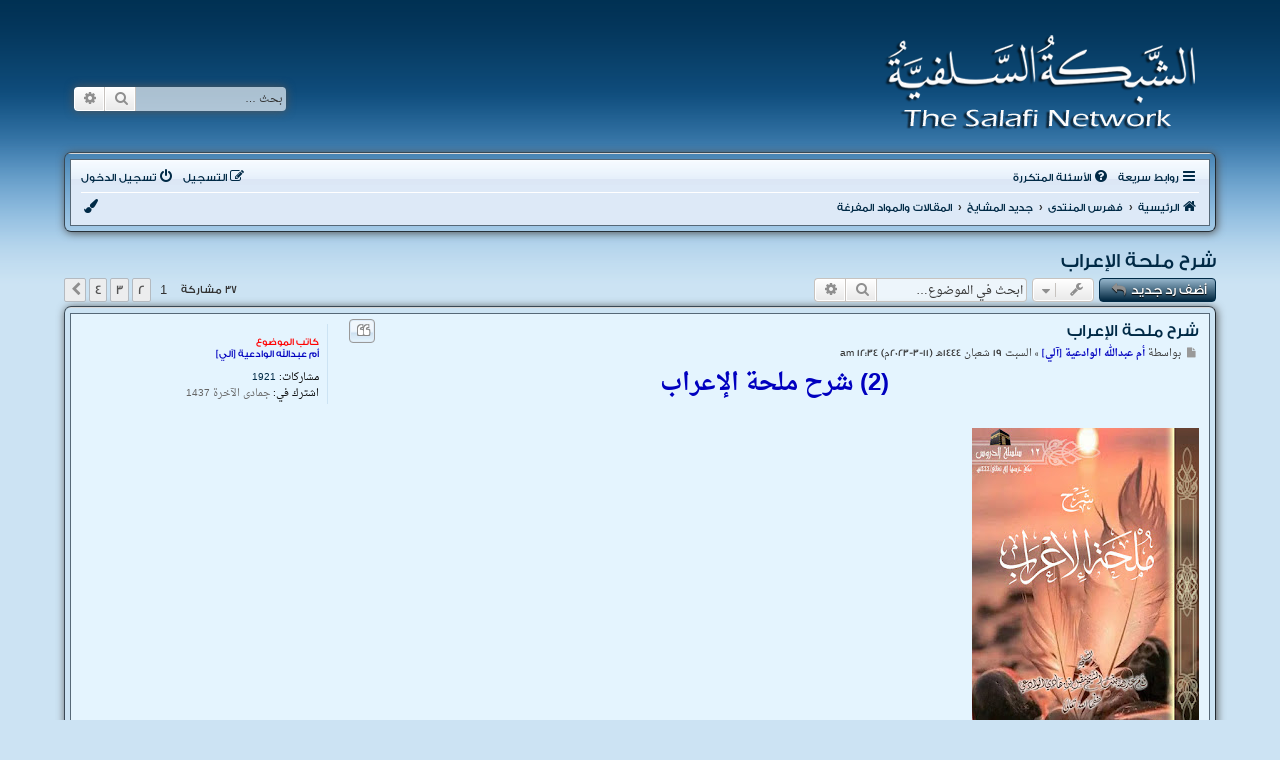

--- FILE ---
content_type: text/html; charset=UTF-8
request_url: https://salfi.net/bb/viewtopic.php?t=15572&sid=a9bf1fbdc692cc90bf5838896a7efbb3
body_size: 11986
content:
<!DOCTYPE html>
<html dir="rtl" lang="ar">
<head>




<meta charset="utf-8" />
<meta http-equiv="X-UA-Compatible" content="IE=edge">
<meta name="viewport" content="width=device-width, initial-scale=1" />
<meta name="keywords" content="الشبكة السلفية,السلفية,أهل السنة والجماعة,القرآن,السنة,العلم,الشريعة,الصحابة,السلف,الإسلام,الفرقة الناجية,ابن تيمية,ابن القيم,ابن باز,العثيمين,الألباني,الوادعي,الفوزان,المدخلي,الإمام" />

<title>شرح ملحة الإعراب - الشبكة السلفية</title>

	<link rel="alternate" type="application/atom+xml" title="التغذية - Feed - الشبكة السلفية" href="/bb/app.php/feed?sid=81243d695bbc249ecb6126489f7a8a93">			<link rel="alternate" type="application/atom+xml" title="التغذية - Feed - مواضيع جديدة" href="/bb/app.php/feed/topics?sid=81243d695bbc249ecb6126489f7a8a93">		<link rel="alternate" type="application/atom+xml" title="التغذية - Feed - منتدى - المقالات والمواد المفرغة" href="/bb/app.php/feed/forum/5?sid=81243d695bbc249ecb6126489f7a8a93">	<link rel="alternate" type="application/atom+xml" title="التغذية - Feed - موضوع - شرح ملحة الإعراب" href="/bb/app.php/feed/topic/15572?sid=81243d695bbc249ecb6126489f7a8a93">	
	<link rel="canonical" href="https://salfi.net/bb/viewtopic.php?t=15572">

<!--
	phpBB style name: aero
	Based on style:	prosilver (this is the default phpBB3 style)
	Original author: Tom Beddard ( http://www.subBlue.com/ )
	Modified by: John Olson ( https://www.phpbb.com/community/viewtopic.php?f=691&t=2535101 )
-->

<link href="./assets/css/font-awesome.min.css?assets_version=342" rel="stylesheet">
<link href="./styles/aero_salfi/theme/stylesheet.css?assets_version=342" rel="stylesheet">
<link href="./styles/aero_salfi/theme/ar/stylesheet.css?assets_version=342" rel="stylesheet">
<link href="./styles/aero_salfi/theme/blue.css" rel="stylesheet">
	<link href="./styles/aero_salfi/theme/bidi.css?assets_version=342" rel="stylesheet">



<!--[if lte IE 9]>
	<link href="./styles/aero_salfi/theme/tweaks.css?assets_version=342" rel="stylesheet">
<![endif]-->

    	
<link href="./ext/vinny/shareon/styles/prosilver/theme/shareon.css?assets_version=342" rel="stylesheet" media="screen">



</head>
<body id="phpbb" class="nojs notouch section-viewtopic rtl ">


<div id="wrap" class="wrap">
	<a id="top" class="top-anchor" accesskey="t"></a>
		<div class="headerbar" role="banner">
					<div class="inner">
			<div id="site-description" class="site-description">
								<a id="logo" class="logo" href="https://salfi.net" title="الرئيسية">
				<img src="./styles/aero_salfi/theme/images/site_logo3.png" alt="">								</a>
								<p class="skiplink"><a href="#start_here">تجاهل المحتويات</a></p>
			</div>

									<div id="search-box" class="search-box search-header" role="search">
				<form action="./search.php?sid=81243d695bbc249ecb6126489f7a8a93" method="get" id="search">
				<fieldset>
					<input name="keywords" id="keywords" type="search" maxlength="128" title="البحث عن الكلمات" class="inputbox search tiny" size="20" value="" placeholder="بحث …" />
					<button class="button button-search" type="submit" title="بحث">
						<i class="icon fa-search fa-fw" aria-hidden="true"></i><span class="sr-only">بحث</span>
					</button>
					<a href="./search.php?sid=81243d695bbc249ecb6126489f7a8a93" class="button button-search-end" title="بحث متقدم">
						<i class="icon fa-cog fa-fw" aria-hidden="true"></i><span class="sr-only">بحث متقدم</span>
					</a>
					<input type="hidden" name="sid" value="81243d695bbc249ecb6126489f7a8a93" />

				</fieldset>
				</form>
			</div>
						
			</div>
					</div>
		<div id="page-header">
				<div class="custombg"><div class="customborder">
<div class="navbar" role="navigation">
	<div class="inner">

	<ul id="nav-main" class="nav-main linklist" role="menubar">

		<li id="quick-links" class="quick-links dropdown-container responsive-menu" data-skip-responsive="true">
			<a href="#" class="dropdown-trigger">
				<i class="icon fa-bars fa-fw" aria-hidden="true"></i><span>روابط سريعة</span>
			</a>
			<div class="dropdown">
				<div class="pointer"><div class="pointer-inner"></div></div>
				<ul class="dropdown-contents" role="menu">
					
											<li class="separator"></li>
																									<li>
								<a href="./search.php?search_id=unanswered&amp;sid=81243d695bbc249ecb6126489f7a8a93" role="menuitem">
									<i class="icon fa-file-o fa-fw icon-gray" aria-hidden="true"></i><span>مواضيع لم يُرد عليها</span>
								</a>
							</li>
							<li>
								<a href="./search.php?search_id=active_topics&amp;sid=81243d695bbc249ecb6126489f7a8a93" role="menuitem">
									<i class="icon fa-file-o fa-fw icon-blue" aria-hidden="true"></i><span>المواضيع النشطة</span>
								</a>
							</li>
							<li class="separator"></li>
							<li>
								<a href="./search.php?sid=81243d695bbc249ecb6126489f7a8a93" role="menuitem">
									<i class="icon fa-search fa-fw" aria-hidden="true"></i><span>بحث</span>
								</a>
							</li>
					
										<li class="separator"></li>

									</ul>
			</div>
		</li>

				<li data-skip-responsive="true">
			<a href="/bb/app.php/help/faq?sid=81243d695bbc249ecb6126489f7a8a93" rel="help" title="الأسئلة المتكررة" role="menuitem">
				<i class="icon fa-question-circle fa-fw" aria-hidden="true"></i><span>الأسئلة المتكررة</span>
			</a>
		</li>
						
			<li class="rightside"  data-skip-responsive="true">
			<a href="./ucp.php?mode=login&amp;redirect=viewtopic.php%3Ft%3D15572&amp;sid=81243d695bbc249ecb6126489f7a8a93" title="تسجيل الدخول" accesskey="x" role="menuitem">
				<i class="icon fa-power-off fa-fw" aria-hidden="true"></i><span>تسجيل الدخول</span>
			</a>
		</li>
					<li class="rightside" data-skip-responsive="true">
				<a href="./ucp.php?mode=register&amp;sid=81243d695bbc249ecb6126489f7a8a93" role="menuitem">
					<i class="icon fa-pencil-square-o  fa-fw" aria-hidden="true"></i><span>التسجيل</span>
				</a>
			</li>
						</ul>

	<ul id="nav-breadcrumbs" class="nav-breadcrumbs linklist navlinks" role="menubar">
				
				
				<li class="breadcrumbs" itemscope itemtype="http://schema.org/BreadcrumbList">
							<span class="crumb"  itemtype="http://schema.org/ListItem" itemprop="itemListElement" itemscope><a href="https://salfi.net" itemtype="https://schema.org/Thing" itemscope itemprop="item" data-navbar-reference="home"><i class="icon fa-home fa-fw" aria-hidden="true"></i><span itemprop="name">الرئيسية</span></a><meta itemprop="position" content="1" /></span>
										<span class="crumb"  itemtype="http://schema.org/ListItem" itemprop="itemListElement" itemscope><a href="./index.php?sid=81243d695bbc249ecb6126489f7a8a93" itemtype="https://schema.org/Thing" itemscope itemprop="item" accesskey="h" data-navbar-reference="index"><span itemprop="name">فهرس المنتدى</span></a><meta itemprop="position" content="2" /></span>

																			<span class="crumb"  itemtype="http://schema.org/ListItem" itemprop="itemListElement" itemscope data-forum-id="4"><a href="./viewforum.php?f=4&amp;sid=81243d695bbc249ecb6126489f7a8a93" itemtype="https://schema.org/Thing" itemscope itemprop="item"><span itemprop="name">جديد المشايخ</span></a><meta itemprop="position" content="3" /></span>
																							<span class="crumb"  itemtype="http://schema.org/ListItem" itemprop="itemListElement" itemscope data-forum-id="5"><a href="./viewforum.php?f=5&amp;sid=81243d695bbc249ecb6126489f7a8a93" itemtype="https://schema.org/Thing" itemscope itemprop="item"><span itemprop="name">المقالات والمواد المفرغة</span></a><meta itemprop="position" content="4" /></span>
												</li>
		
					<li class="rightside responsive-search">
				<a href="./search.php?sid=81243d695bbc249ecb6126489f7a8a93" title="عرض خيارات البحث المتقدم" role="menuitem">
					<i class="icon fa-search fa-fw" aria-hidden="true"></i><span class="sr-only">بحث</span>
				</a>
			</li>
				
				<li class="rightside" data-skip-responsive="true">
			<div class="dropdown-container">
			<a href="#" class="dropdown-trigger" role="menuitem" title="قائمة الألوان">
				<i class="icon fa-paint-brush fa-fw" aria-hidden="true"></i>
			</a>
				<div class="dropdown">
					<div class="pointer"><div class="pointer-inner"></div></div>
					<ul class="dropdown-contents" role="menu">
						<li>
							<a class="colorbutton colorblue" href="#"></a><a class="colorbutton colorblack" href="#"></a><a class="colorbutton colorgreen" href="#"></a><a class="colorbutton colorpink" href="#"></a><a class="colorbutton colorpurple" href="#"></a><a class="colorbutton colorred" href="#"></a>
						</li>
					</ul>
				</div>
			</div>
		</li>
		
	</ul>

	</div>
</div>
</div></div>
	</div>

	
	<a id="start_here" class="anchor"></a>
	<div id="page-body" class="page-body" role="main">
		
		
<h2 class="topic-title"><a href="./viewtopic.php?t=15572&amp;sid=81243d695bbc249ecb6126489f7a8a93">شرح ملحة الإعراب</a></h2>
<!-- NOTE: remove the style="display: none" when you want to have the forum description on the topic body -->



<div class="action-bar bar-top">
	
			<a href="./posting.php?mode=reply&amp;t=15572&amp;sid=81243d695bbc249ecb6126489f7a8a93" class="button coloredbutton" title="إضافة رد">
							<span>أضف رد جديد</span> <i class="icon fa-reply fa-fw" aria-hidden="true"></i>
					</a>
	
			<div class="dropdown-container dropdown-button-control topic-tools">
		<span title="أدوات الموضوع" class="button button-secondary dropdown-trigger dropdown-select">
			<i class="icon fa-wrench fa-fw" aria-hidden="true"></i>
			<span class="caret"><i class="icon fa-sort-down fa-fw" aria-hidden="true"></i></span>
		</span>
		<div class="dropdown">
			<div class="pointer"><div class="pointer-inner"></div></div>
			<ul class="dropdown-contents">
																												<li>
					<a href="./viewtopic.php?t=15572&amp;sid=81243d695bbc249ecb6126489f7a8a93&amp;view=print" title="نسخة للطباعة" accesskey="p">
						<i class="icon fa-print fa-fw" aria-hidden="true"></i><span>نسخة للطباعة</span>
					</a>
				</li>
											</ul>
		</div>
	</div>
	
			<div class="search-box" role="search">
			<form method="get" id="topic-search" action="./search.php?sid=81243d695bbc249ecb6126489f7a8a93">
			<fieldset>
				<input class="inputbox search tiny"  type="search" name="keywords" id="search_keywords" size="20" placeholder="ابحث في الموضوع…" />
				<button class="button button-search" type="submit" title="بحث">
					<i class="icon fa-search fa-fw" aria-hidden="true"></i><span class="sr-only">بحث</span>
				</button>
				<a href="./search.php?sid=81243d695bbc249ecb6126489f7a8a93" class="button button-search-end" title="بحث متقدم">
					<i class="icon fa-cog fa-fw" aria-hidden="true"></i><span class="sr-only">بحث متقدم</span>
				</a>
				<input type="hidden" name="t" value="15572" />
<input type="hidden" name="sf" value="msgonly" />
<input type="hidden" name="sid" value="81243d695bbc249ecb6126489f7a8a93" />

			</fieldset>
			</form>
		</div>
	
			<div class="pagination">
			37 مشاركةً
							<ul>
		<li class="active"><span>1</span></li>
				<li><a class="button" href="./viewtopic.php?t=15572&amp;sid=81243d695bbc249ecb6126489f7a8a93&amp;start=10" role="button">2</a></li>
				<li><a class="button" href="./viewtopic.php?t=15572&amp;sid=81243d695bbc249ecb6126489f7a8a93&amp;start=20" role="button">3</a></li>
				<li><a class="button" href="./viewtopic.php?t=15572&amp;sid=81243d695bbc249ecb6126489f7a8a93&amp;start=30" role="button">4</a></li>
				<li class="arrow next"><a class="button button-icon-only" href="./viewtopic.php?t=15572&amp;sid=81243d695bbc249ecb6126489f7a8a93&amp;start=10" rel="next" role="button"><i class="icon fa-chevron-left fa-fw" aria-hidden="true"></i><span class="sr-only">التالي</span></a></li>
	</ul>
					</div>
		</div>




<div class="custombg"><div class="customborder">
			<div id="p25982" class="post has-profile bg2">
		<div class="inner">

		<dl class="postprofile" id="profile25982">
			<dt class="no-profile-rank no-avatar">
				<div class="avatar-container">
															<!--
*
* @package Topic Author
* @author dmzx (www.dmzx-web.net)
* @copyright (c) 2014 by dmzx (www.dmzx-web.net)
* @license http://opensource.org/licenses/gpl-license.php GNU Public License
* 
-->

</div>
<div>
<br /><strong style="color: #FF0000;">كاتب الموضوع</strong>				</div>
								<a href="./memberlist.php?mode=viewprofile&amp;u=141&amp;sid=81243d695bbc249ecb6126489f7a8a93" style="color: #0000BF;" class="username-coloured">أم عبدالله الوادعية [آلي]</a>							</dt>

									
		<dd class="profile-posts"><strong>مشاركات:</strong> <a href="./search.php?author_id=141&amp;sr=posts&amp;sid=81243d695bbc249ecb6126489f7a8a93">1921</a></dd>		<dd class="profile-joined"><strong>اشترك في:</strong> جمادى الآخرة 1437</dd>		
		
						
						
		</dl>

		<div class="postbody">
						<div id="post_content25982">

						<h3 class="first"><a href="./viewtopic.php?p=25982&amp;sid=81243d695bbc249ecb6126489f7a8a93#p25982">شرح ملحة الإعراب</a></h3>

													<ul class="post-buttons">
																																									<li>
							<a href="./posting.php?mode=quote&amp;p=25982&amp;sid=81243d695bbc249ecb6126489f7a8a93" title="رد مع اقتباس" class="button button-icon-only">
								<i class="icon fa-quote-left fa-fw" aria-hidden="true"></i><span class="sr-only">اقتابس</span>
							</a>
						</li>
														</ul>
							
						<p class="author">
									<a class="unread" href="./viewtopic.php?p=25982&amp;sid=81243d695bbc249ecb6126489f7a8a93#p25982" title="مشاركة">
						<i class="icon fa-file fa-fw icon-lightgray icon-md" aria-hidden="true"></i><span class="sr-only">مشاركة</span>
					</a>
								<span class="responsive-hide">بواسطة <strong><a href="./memberlist.php?mode=viewprofile&amp;u=141&amp;sid=81243d695bbc249ecb6126489f7a8a93" style="color: #0000BF;" class="username-coloured">أم عبدالله الوادعية [آلي]</a></strong> &raquo; </span><time datetime="2023-03-10T21:34:00+00:00">السبت  19 شعبان 1444هـ (11-3-2023م) 12:34 am</time>
			</p>
			
			
			
			<div class="content"><div align="center"><strong class="text-strong"><span style="color:#0000BF"><span style="font-size:150%;line-height:116%">(2) شرح ملحة الإعراب</span></span></strong></div>
<br>
<a href="https://blogger.googleusercontent.com/img/b/R29vZ2xl/AVvXsEiZ-u8NTwN4RrjeDNXlnjCfb7R-ZKdEHkaXH-lTjd0bt8TkvNc1rKh7lU5_fHoOagSQ_aS7Iy9l1Q28wj0Kwfr6NmeRGcwGod_2HCLW56hBLFjEzb7WUdi0c6qjvtCBG91lIWG4BMe4q6TLw6vNVhpt9UeVLRuygT_UBRjrcj2bdAQpvgU-JOz2i4iO/s1125/13%D8%A7%D9%84%D9%85%D9%84%D8%AD%D8%A9.jpg" class="postlink"><img src="https://blogger.googleusercontent.com/img/b/R29vZ2xl/AVvXsEiZ-u8NTwN4RrjeDNXlnjCfb7R-ZKdEHkaXH-lTjd0bt8TkvNc1rKh7lU5_fHoOagSQ_aS7Iy9l1Q28wj0Kwfr6NmeRGcwGod_2HCLW56hBLFjEzb7WUdi0c6qjvtCBG91lIWG4BMe4q6TLw6vNVhpt9UeVLRuygT_UBRjrcj2bdAQpvgU-JOz2i4iO/s320/13%D8%A7%D9%84%D9%85%D9%84%D8%AD%D8%A9.jpg" class="postimage" alt="صورة"></a> <br>
<a href="https://drive.google.com/file/d/1d77KK6LRnod5zAqr128f9m4N170QJUey/view?usp=sharing" class="postlink"><img src="https://blogger.googleusercontent.com/img/b/R29vZ2xl/AVvXsEgYdmbclFpfJPEF3OSmF9LdlAotYeCiFTmQWj8HvAUqf9uDIR2p0LVgpRIXum3fZ7uRCwbjVN54HoZVCq9BWKgclhgkafFfk9wdfzR7p9veDh-v0zX7eXfwlgn2-Jzt7IFgB8XgeBeW2DJ0aUhj15I0RIdRQtAHKI7gJ8-nHBsKLBqlNiOgLAYpDviR/s1600/%D8%AA%D8%AD%D9%85%D9%8A%D9%84%20%D8%A7%D9%84%D8%AF%D8%B1%D8%B3.jpg" class="postimage" alt="صورة"></a><br>
<br>
المصدر<br>
<a href="https://alwadei967.blogspot.com/2023/03/2.html" class="postlink">https://alwadei967.blogspot.com/2023/03/2.html</a></div>
			
			
									
							
		<div id="social">
							<a class="facebook-button global-button js-newWindow" data-popup="width=580,height=325" href="https://www.facebook.com/sharer/sharer.php?u=%D8%B4%D8%B1%D8%AD+%D9%85%D9%84%D8%AD%D8%A9+%D8%A7%D9%84%D8%A5%D8%B9%D8%B1%D8%A7%D8%A8&amp;u=https%3A%2F%2Fsalfi.net%2Fbb%2Fviewtopic.php%3Ff%3D5%26t%3D15572" title="Share on Facebook"></a>
			
							<a class="twitter-button global-button js-newWindow" data-popup="width=550,height=300" href="https://twitter.com/share?text=%D8%B4%D8%B1%D8%AD+%D9%85%D9%84%D8%AD%D8%A9+%D8%A7%D9%84%D8%A5%D8%B9%D8%B1%D8%A7%D8%A8&amp;url=https%3A%2F%2Fsalfi.net%2Fbb%2Fviewtopic.php%3Ff%3D5%26t%3D15572" title="Share on Twitter"></a>
			
			
			
			
							<a class="whatsapp-button global-button" href="https://wa.me/?text=%D8%B4%D8%B1%D8%AD+%D9%85%D9%84%D8%AD%D8%A9+%D8%A7%D9%84%D8%A5%D8%B9%D8%B1%D8%A7%D8%A8&nbsp;https%3A%2F%2Fsalfi.net%2Fbb%2Fviewtopic.php%3Ff%3D5%26t%3D15572" title="Share on Whatsapp" onclick="target='_blank';"></a>
			
		</div>

				
						</div>

		</div>

				<div class="back2top">
						<a href="#top" class="top" title="أعلى">
				<i class="icon fa-chevron-circle-up fa-fw icon-gray" aria-hidden="true"></i>
				<span class="sr-only">أعلى</span>
			</a>
					</div>
		
		</div>
	</div>

	<hr class="divider" />
				<div id="p25986" class="post has-profile bg1">
		<div class="inner">

		<dl class="postprofile" id="profile25986">
			<dt class="no-profile-rank no-avatar">
				<div class="avatar-container">
															<!--
*
* @package Topic Author
* @author dmzx (www.dmzx-web.net)
* @copyright (c) 2014 by dmzx (www.dmzx-web.net)
* @license http://opensource.org/licenses/gpl-license.php GNU Public License
* 
-->

</div>
<div>
<br /><strong style="color: #FF0000;">كاتب الموضوع</strong>				</div>
								<a href="./memberlist.php?mode=viewprofile&amp;u=141&amp;sid=81243d695bbc249ecb6126489f7a8a93" style="color: #0000BF;" class="username-coloured">أم عبدالله الوادعية [آلي]</a>							</dt>

									
		<dd class="profile-posts"><strong>مشاركات:</strong> <a href="./search.php?author_id=141&amp;sr=posts&amp;sid=81243d695bbc249ecb6126489f7a8a93">1921</a></dd>		<dd class="profile-joined"><strong>اشترك في:</strong> جمادى الآخرة 1437</dd>		
		
						
						
		</dl>

		<div class="postbody">
						<div id="post_content25986">

						<h3 ><a href="./viewtopic.php?p=25986&amp;sid=81243d695bbc249ecb6126489f7a8a93#p25986">(3) شرح ملحة الإعراب</a></h3>

													<ul class="post-buttons">
																																									<li>
							<a href="./posting.php?mode=quote&amp;p=25986&amp;sid=81243d695bbc249ecb6126489f7a8a93" title="رد مع اقتباس" class="button button-icon-only">
								<i class="icon fa-quote-left fa-fw" aria-hidden="true"></i><span class="sr-only">اقتابس</span>
							</a>
						</li>
														</ul>
							
						<p class="author">
									<a class="unread" href="./viewtopic.php?p=25986&amp;sid=81243d695bbc249ecb6126489f7a8a93#p25986" title="مشاركة">
						<i class="icon fa-file fa-fw icon-lightgray icon-md" aria-hidden="true"></i><span class="sr-only">مشاركة</span>
					</a>
								<span class="responsive-hide">بواسطة <strong><a href="./memberlist.php?mode=viewprofile&amp;u=141&amp;sid=81243d695bbc249ecb6126489f7a8a93" style="color: #0000BF;" class="username-coloured">أم عبدالله الوادعية [آلي]</a></strong> &raquo; </span><time datetime="2023-03-11T17:53:00+00:00">السبت  19 شعبان 1444هـ (11-3-2023م) 8:53 pm</time>
			</p>
			
			
			
			<div class="content"><div align="center"><strong class="text-strong"><span style="color:#0000BF"><span style="font-size:150%;line-height:116%">(3) شرح ملحة الإعراب</span></span></strong></div>
<br>
<a href="https://blogger.googleusercontent.com/img/b/R29vZ2xl/AVvXsEhmLM1Tr3N5e4T4V3hZT8BzAVkZogNZFl9nd_abKoCxKCEhV7YrnadamZZVCtg-j6FI-SZzx5a81WqkUvz-Mh8VhPPUA7psJ8A1sYINf77eqctXVTKHUyUgvfrSXbqcKDyALB8yWukr-pYSo7Q9bsEk0jhMiNKVImNCMBWIqvmDbILb8QGa1HwfDRio/s1125/13%D8%A7%D9%84%D9%85%D9%84%D8%AD%D8%A9.jpg" class="postlink"><img src="https://blogger.googleusercontent.com/img/b/R29vZ2xl/AVvXsEhmLM1Tr3N5e4T4V3hZT8BzAVkZogNZFl9nd_abKoCxKCEhV7YrnadamZZVCtg-j6FI-SZzx5a81WqkUvz-Mh8VhPPUA7psJ8A1sYINf77eqctXVTKHUyUgvfrSXbqcKDyALB8yWukr-pYSo7Q9bsEk0jhMiNKVImNCMBWIqvmDbILb8QGa1HwfDRio/s320/13%D8%A7%D9%84%D9%85%D9%84%D8%AD%D8%A9.jpg" class="postimage" alt="صورة"></a> <br>
<a href="https://drive.google.com/file/d/12KcNCczD1jMkvGF5Qeo6wSLpFV4ThNte/view?usp=sharing" class="postlink"><img src="https://blogger.googleusercontent.com/img/b/R29vZ2xl/AVvXsEjwLVC5O02Kz69fOshde1Pen6ETgurxjF00qD90v9FroaZPRjdp_7ZqHgUPaOajc_bAcIWRqZ1w1XMaU_POA0W3uTUrV0YpjaILF8UlpQVZADE9B6yAMVlF6qqIrn92ZoHFoA2n04pCZT5p8IXNusziKipf6HyKFT4JLkzIpbsy9OeHMOQSdBe195yY/s1600/%D8%AA%D8%AD%D9%85%D9%8A%D9%84%20%D8%A7%D9%84%D8%AF%D8%B1%D8%B3.jpg" class="postimage" alt="صورة"></a><br>
<br>
المصدر<br>
<a href="https://alwadei967.blogspot.com/2023/03/3.html" class="postlink">https://alwadei967.blogspot.com/2023/03/3.html</a></div>
			
			
									
										
						</div>

		</div>

				<div class="back2top">
						<a href="#top" class="top" title="أعلى">
				<i class="icon fa-chevron-circle-up fa-fw icon-gray" aria-hidden="true"></i>
				<span class="sr-only">أعلى</span>
			</a>
					</div>
		
		</div>
	</div>

	<hr class="divider" />
				<div id="p25994" class="post has-profile bg2">
		<div class="inner">

		<dl class="postprofile" id="profile25994">
			<dt class="no-profile-rank no-avatar">
				<div class="avatar-container">
															<!--
*
* @package Topic Author
* @author dmzx (www.dmzx-web.net)
* @copyright (c) 2014 by dmzx (www.dmzx-web.net)
* @license http://opensource.org/licenses/gpl-license.php GNU Public License
* 
-->

</div>
<div>
<br /><strong style="color: #FF0000;">كاتب الموضوع</strong>				</div>
								<a href="./memberlist.php?mode=viewprofile&amp;u=141&amp;sid=81243d695bbc249ecb6126489f7a8a93" style="color: #0000BF;" class="username-coloured">أم عبدالله الوادعية [آلي]</a>							</dt>

									
		<dd class="profile-posts"><strong>مشاركات:</strong> <a href="./search.php?author_id=141&amp;sr=posts&amp;sid=81243d695bbc249ecb6126489f7a8a93">1921</a></dd>		<dd class="profile-joined"><strong>اشترك في:</strong> جمادى الآخرة 1437</dd>		
		
						
						
		</dl>

		<div class="postbody">
						<div id="post_content25994">

						<h3 ><a href="./viewtopic.php?p=25994&amp;sid=81243d695bbc249ecb6126489f7a8a93#p25994">(4) شرح ملحة الإعراب</a></h3>

													<ul class="post-buttons">
																																									<li>
							<a href="./posting.php?mode=quote&amp;p=25994&amp;sid=81243d695bbc249ecb6126489f7a8a93" title="رد مع اقتباس" class="button button-icon-only">
								<i class="icon fa-quote-left fa-fw" aria-hidden="true"></i><span class="sr-only">اقتابس</span>
							</a>
						</li>
														</ul>
							
						<p class="author">
									<a class="unread" href="./viewtopic.php?p=25994&amp;sid=81243d695bbc249ecb6126489f7a8a93#p25994" title="مشاركة">
						<i class="icon fa-file fa-fw icon-lightgray icon-md" aria-hidden="true"></i><span class="sr-only">مشاركة</span>
					</a>
								<span class="responsive-hide">بواسطة <strong><a href="./memberlist.php?mode=viewprofile&amp;u=141&amp;sid=81243d695bbc249ecb6126489f7a8a93" style="color: #0000BF;" class="username-coloured">أم عبدالله الوادعية [آلي]</a></strong> &raquo; </span><time datetime="2023-03-12T00:17:00+00:00">الأحد  20 شعبان 1444هـ (12-3-2023م) 3:17 am</time>
			</p>
			
			
			
			<div class="content"><div align="center"><strong class="text-strong"><span style="color:#0000BF"><span style="font-size:150%;line-height:116%">(4) شرح ملحة الإعراب</span></span></strong></div>
<br>
<a href="https://blogger.googleusercontent.com/img/b/R29vZ2xl/AVvXsEgviNsKoaOn8a3oR7xeBPQRHO34QNUrr-ZCec5J3-DaerQZ3zBt1Rz9OtjHYqmRrPwennR19klmbxfP88cfZg3cpDx-kX-Kj7TFKHmXPGJcKAx5S_odLw-7g9E7kb50Fa7KBBsrXedHr2h7-WlYnmu5hs_GJ0d8u2YCPceVjh1Y8mCeTkJdnitJLP5G/s1125/13%D8%A7%D9%84%D9%85%D9%84%D8%AD%D8%A9.jpg" class="postlink"><img src="https://blogger.googleusercontent.com/img/b/R29vZ2xl/AVvXsEgviNsKoaOn8a3oR7xeBPQRHO34QNUrr-ZCec5J3-DaerQZ3zBt1Rz9OtjHYqmRrPwennR19klmbxfP88cfZg3cpDx-kX-Kj7TFKHmXPGJcKAx5S_odLw-7g9E7kb50Fa7KBBsrXedHr2h7-WlYnmu5hs_GJ0d8u2YCPceVjh1Y8mCeTkJdnitJLP5G/s320/13%D8%A7%D9%84%D9%85%D9%84%D8%AD%D8%A9.jpg" class="postimage" alt="صورة"></a> <br>
<a href="https://drive.google.com/file/d/1GXulJutppS9lzAHFfpVRd5tUWAq-tVc1/view?usp=sharing" class="postlink"><img src="https://blogger.googleusercontent.com/img/b/R29vZ2xl/AVvXsEh6ZlPLtEt5j0rgeIsAhWKWpnNDOYPbv4Q5Gzq-j608sHwM0btWS-PsjqzJ35RLip0GFZM0PRojhll-fQ0HMbHpyM_vsZIyh0FSjLNTOTcOP-olY9FBaP8l6D2EVwfgmFLOk1FQ9X3UliHU9nNUu26W1oCGteNibMY2R-MVzM2sDVYlPnukvlbukyYA/s1600/%D8%AA%D8%AD%D9%85%D9%8A%D9%84%20%D8%A7%D9%84%D8%AF%D8%B1%D8%B3.jpg" class="postimage" alt="صورة"></a><br>
<br>
المصدر<br>
<a href="https://alwadei967.blogspot.com/2023/03/4.html" class="postlink">https://alwadei967.blogspot.com/2023/03/4.html</a></div>
			
			
									
										
						</div>

		</div>

				<div class="back2top">
						<a href="#top" class="top" title="أعلى">
				<i class="icon fa-chevron-circle-up fa-fw icon-gray" aria-hidden="true"></i>
				<span class="sr-only">أعلى</span>
			</a>
					</div>
		
		</div>
	</div>

	<hr class="divider" />
				<div id="p27261" class="post has-profile bg1">
		<div class="inner">

		<dl class="postprofile" id="profile27261">
			<dt class="no-profile-rank no-avatar">
				<div class="avatar-container">
															<!--
*
* @package Topic Author
* @author dmzx (www.dmzx-web.net)
* @copyright (c) 2014 by dmzx (www.dmzx-web.net)
* @license http://opensource.org/licenses/gpl-license.php GNU Public License
* 
-->

</div>
<div>
<br /><strong style="color: #FF0000;">كاتب الموضوع</strong>				</div>
								<a href="./memberlist.php?mode=viewprofile&amp;u=141&amp;sid=81243d695bbc249ecb6126489f7a8a93" style="color: #0000BF;" class="username-coloured">أم عبدالله الوادعية [آلي]</a>							</dt>

									
		<dd class="profile-posts"><strong>مشاركات:</strong> <a href="./search.php?author_id=141&amp;sr=posts&amp;sid=81243d695bbc249ecb6126489f7a8a93">1921</a></dd>		<dd class="profile-joined"><strong>اشترك في:</strong> جمادى الآخرة 1437</dd>		
		
						
						
		</dl>

		<div class="postbody">
						<div id="post_content27261">

						<h3 ><a href="./viewtopic.php?p=27261&amp;sid=81243d695bbc249ecb6126489f7a8a93#p27261">(5) شرح ملحة الإعراب</a></h3>

													<ul class="post-buttons">
																																									<li>
							<a href="./posting.php?mode=quote&amp;p=27261&amp;sid=81243d695bbc249ecb6126489f7a8a93" title="رد مع اقتباس" class="button button-icon-only">
								<i class="icon fa-quote-left fa-fw" aria-hidden="true"></i><span class="sr-only">اقتابس</span>
							</a>
						</li>
														</ul>
							
						<p class="author">
									<a class="unread" href="./viewtopic.php?p=27261&amp;sid=81243d695bbc249ecb6126489f7a8a93#p27261" title="مشاركة">
						<i class="icon fa-file fa-fw icon-lightgray icon-md" aria-hidden="true"></i><span class="sr-only">مشاركة</span>
					</a>
								<span class="responsive-hide">بواسطة <strong><a href="./memberlist.php?mode=viewprofile&amp;u=141&amp;sid=81243d695bbc249ecb6126489f7a8a93" style="color: #0000BF;" class="username-coloured">أم عبدالله الوادعية [آلي]</a></strong> &raquo; </span><time datetime="2023-07-27T04:06:00+00:00">الخميس  9 محرم 1445هـ (27-7-2023م) 7:06 am</time>
			</p>
			
			
			
			<div class="content"><div align="center"><strong class="text-strong"><span style="color:#0000BF"><span style="font-size:150%;line-height:116%">(5) شرح ملحة الإعراب</span></span></strong></div>
<br>
<a href="https://blogger.googleusercontent.com/img/b/R29vZ2xl/AVvXsEh6PisG7cZmCCTP3fYw-GeKHXOOVL3m45Br_tDXwoCZkTQvHGREey-Kd9T1YdMVDF81IvTwICVGu6Hol6R0CZRnI5ly4qsOwi0ECcR6uGBHB9sbb2nefnTT516AFI9OEyPPPWsLMuPGRTdVNbds7-GMTByHoOqEe9mxUVrpWR6BZ8yIXvaDdiC99ICd0YE/s1125/13%D8%A7%D9%84%D9%85%D9%84%D8%AD%D8%A9.jpg" class="postlink"><img src="https://blogger.googleusercontent.com/img/b/R29vZ2xl/AVvXsEh6PisG7cZmCCTP3fYw-GeKHXOOVL3m45Br_tDXwoCZkTQvHGREey-Kd9T1YdMVDF81IvTwICVGu6Hol6R0CZRnI5ly4qsOwi0ECcR6uGBHB9sbb2nefnTT516AFI9OEyPPPWsLMuPGRTdVNbds7-GMTByHoOqEe9mxUVrpWR6BZ8yIXvaDdiC99ICd0YE/s320/13%D8%A7%D9%84%D9%85%D9%84%D8%AD%D8%A9.jpg" class="postimage" alt="صورة"></a><br>
<br>
<a href="https://drive.google.com/file/d/1nqPao0oanGq_7GC2jMfomC3SrfAvP40A/view?usp=sharing" class="postlink"><img src="https://blogger.googleusercontent.com/img/b/R29vZ2xl/AVvXsEjyJeDTxSzKYyKAvpZjAIfQxHHZNPyX-RSJ774c2u-2vPuGioveSMlY8F67GMg-rwEXBncsY0NyNkCJyCEtezkcCcd-bU4ESmXngSY1_xRPzAJDddhk7MW-h93LFoNAW7A13K3AOG8_VLQaASx1F5ysgi_nA8QiIatfr_qSa3T0GgXjHM5ZKYKtepl3kWA/s1600/%D8%AA%D8%AD%D9%85%D9%8A%D9%84%20%D8%A7%D9%84%D8%AF%D8%B1%D8%B3.jpg" class="postimage" alt="صورة"></a><br>
 <br>
<br>
المصدر<br>
<a href="https://alwadei967.blogspot.com/2023/07/5.html" class="postlink">https://alwadei967.blogspot.com/2023/07/5.html</a></div>
			
			
									
										
						</div>

		</div>

				<div class="back2top">
						<a href="#top" class="top" title="أعلى">
				<i class="icon fa-chevron-circle-up fa-fw icon-gray" aria-hidden="true"></i>
				<span class="sr-only">أعلى</span>
			</a>
					</div>
		
		</div>
	</div>

	<hr class="divider" />
				<div id="p27262" class="post has-profile bg2">
		<div class="inner">

		<dl class="postprofile" id="profile27262">
			<dt class="no-profile-rank no-avatar">
				<div class="avatar-container">
															<!--
*
* @package Topic Author
* @author dmzx (www.dmzx-web.net)
* @copyright (c) 2014 by dmzx (www.dmzx-web.net)
* @license http://opensource.org/licenses/gpl-license.php GNU Public License
* 
-->

</div>
<div>
<br /><strong style="color: #FF0000;">كاتب الموضوع</strong>				</div>
								<a href="./memberlist.php?mode=viewprofile&amp;u=141&amp;sid=81243d695bbc249ecb6126489f7a8a93" style="color: #0000BF;" class="username-coloured">أم عبدالله الوادعية [آلي]</a>							</dt>

									
		<dd class="profile-posts"><strong>مشاركات:</strong> <a href="./search.php?author_id=141&amp;sr=posts&amp;sid=81243d695bbc249ecb6126489f7a8a93">1921</a></dd>		<dd class="profile-joined"><strong>اشترك في:</strong> جمادى الآخرة 1437</dd>		
		
						
						
		</dl>

		<div class="postbody">
						<div id="post_content27262">

						<h3 ><a href="./viewtopic.php?p=27262&amp;sid=81243d695bbc249ecb6126489f7a8a93#p27262">(6) شرح ملحة الإعراب</a></h3>

													<ul class="post-buttons">
																																									<li>
							<a href="./posting.php?mode=quote&amp;p=27262&amp;sid=81243d695bbc249ecb6126489f7a8a93" title="رد مع اقتباس" class="button button-icon-only">
								<i class="icon fa-quote-left fa-fw" aria-hidden="true"></i><span class="sr-only">اقتابس</span>
							</a>
						</li>
														</ul>
							
						<p class="author">
									<a class="unread" href="./viewtopic.php?p=27262&amp;sid=81243d695bbc249ecb6126489f7a8a93#p27262" title="مشاركة">
						<i class="icon fa-file fa-fw icon-lightgray icon-md" aria-hidden="true"></i><span class="sr-only">مشاركة</span>
					</a>
								<span class="responsive-hide">بواسطة <strong><a href="./memberlist.php?mode=viewprofile&amp;u=141&amp;sid=81243d695bbc249ecb6126489f7a8a93" style="color: #0000BF;" class="username-coloured">أم عبدالله الوادعية [آلي]</a></strong> &raquo; </span><time datetime="2023-07-27T04:29:00+00:00">الخميس  9 محرم 1445هـ (27-7-2023م) 7:29 am</time>
			</p>
			
			
			
			<div class="content"><div align="center"><strong class="text-strong"><span style="color:#0000BF"><span style="font-size:150%;line-height:116%">(6) شرح ملحة الإعراب</span></span></strong></div>
<br>
<a href="https://blogger.googleusercontent.com/img/b/R29vZ2xl/AVvXsEgrxKtJEjxCp3zqRvRKTxxw8sMZeuHbMfNNGJifqeufu2F9nzWvqnNRmiIKo0L0VgpUwcP9Lq600GOmsuSnlOJeK6u4H2AxbB2hqjzjacTp_FodqS-KJkYIMQPsCwlI8UGO2UZASm1ysQS_k0zLqneY7SuHLBBoIxn6PIEBMQIm4kmmjubOULPSZwMlWyQ/s1125/13%D8%A7%D9%84%D9%85%D9%84%D8%AD%D8%A9.jpg" class="postlink"><img src="https://blogger.googleusercontent.com/img/b/R29vZ2xl/AVvXsEgrxKtJEjxCp3zqRvRKTxxw8sMZeuHbMfNNGJifqeufu2F9nzWvqnNRmiIKo0L0VgpUwcP9Lq600GOmsuSnlOJeK6u4H2AxbB2hqjzjacTp_FodqS-KJkYIMQPsCwlI8UGO2UZASm1ysQS_k0zLqneY7SuHLBBoIxn6PIEBMQIm4kmmjubOULPSZwMlWyQ/s320/13%D8%A7%D9%84%D9%85%D9%84%D8%AD%D8%A9.jpg" class="postimage" alt="صورة"></a><br>
<br>
<a href="https://drive.google.com/file/d/1kO_9y8wTv2fVFfNQeHmvZxSW2sWeaVqK/view?usp=sharing" class="postlink"><img src="https://blogger.googleusercontent.com/img/b/R29vZ2xl/AVvXsEiQTjDtBg5_wFKZAD6VzJjI3Mjjv_dja55VwckfPpLNuMmTmIOLZ33nLKtJp77d_98Wk7-f03QsM4-PVTwKBXnIv-R6BLioQ2Pf3LS1ICuYRfMkLvJ-XEBD4-AzxynUcfkcxBxIT6Ys5oFTAUZioHG34-XXUL7EDpGuXCH6P_xeADPip7PZraR2hKXuTGM/s1600/%D8%AA%D8%AD%D9%85%D9%8A%D9%84%20%D8%A7%D9%84%D8%AF%D8%B1%D8%B3.jpg" class="postimage" alt="صورة"></a><br>
 <br>
<br>
المصدر<br>
<a href="https://alwadei967.blogspot.com/2023/07/6.html" class="postlink">https://alwadei967.blogspot.com/2023/07/6.html</a></div>
			
			
									
										
						</div>

		</div>

				<div class="back2top">
						<a href="#top" class="top" title="أعلى">
				<i class="icon fa-chevron-circle-up fa-fw icon-gray" aria-hidden="true"></i>
				<span class="sr-only">أعلى</span>
			</a>
					</div>
		
		</div>
	</div>

	<hr class="divider" />
				<div id="p27300" class="post has-profile bg1">
		<div class="inner">

		<dl class="postprofile" id="profile27300">
			<dt class="no-profile-rank no-avatar">
				<div class="avatar-container">
															<!--
*
* @package Topic Author
* @author dmzx (www.dmzx-web.net)
* @copyright (c) 2014 by dmzx (www.dmzx-web.net)
* @license http://opensource.org/licenses/gpl-license.php GNU Public License
* 
-->

</div>
<div>
<br /><strong style="color: #FF0000;">كاتب الموضوع</strong>				</div>
								<a href="./memberlist.php?mode=viewprofile&amp;u=141&amp;sid=81243d695bbc249ecb6126489f7a8a93" style="color: #0000BF;" class="username-coloured">أم عبدالله الوادعية [آلي]</a>							</dt>

									
		<dd class="profile-posts"><strong>مشاركات:</strong> <a href="./search.php?author_id=141&amp;sr=posts&amp;sid=81243d695bbc249ecb6126489f7a8a93">1921</a></dd>		<dd class="profile-joined"><strong>اشترك في:</strong> جمادى الآخرة 1437</dd>		
		
						
						
		</dl>

		<div class="postbody">
						<div id="post_content27300">

						<h3 ><a href="./viewtopic.php?p=27300&amp;sid=81243d695bbc249ecb6126489f7a8a93#p27300">(7) شرح ملحة الإعراب</a></h3>

													<ul class="post-buttons">
																																									<li>
							<a href="./posting.php?mode=quote&amp;p=27300&amp;sid=81243d695bbc249ecb6126489f7a8a93" title="رد مع اقتباس" class="button button-icon-only">
								<i class="icon fa-quote-left fa-fw" aria-hidden="true"></i><span class="sr-only">اقتابس</span>
							</a>
						</li>
														</ul>
							
						<p class="author">
									<a class="unread" href="./viewtopic.php?p=27300&amp;sid=81243d695bbc249ecb6126489f7a8a93#p27300" title="مشاركة">
						<i class="icon fa-file fa-fw icon-lightgray icon-md" aria-hidden="true"></i><span class="sr-only">مشاركة</span>
					</a>
								<span class="responsive-hide">بواسطة <strong><a href="./memberlist.php?mode=viewprofile&amp;u=141&amp;sid=81243d695bbc249ecb6126489f7a8a93" style="color: #0000BF;" class="username-coloured">أم عبدالله الوادعية [آلي]</a></strong> &raquo; </span><time datetime="2023-08-05T05:43:00+00:00">السبت  18 محرم 1445هـ (5-8-2023م) 8:43 am</time>
			</p>
			
			
			
			<div class="content"><div align="center"><strong class="text-strong"><span style="color:#0000BF"><span style="font-size:150%;line-height:116%">(7) شرح ملحة الإعراب</span></span></strong></div>
<br>
<a href="https://blogger.googleusercontent.com/img/b/R29vZ2xl/AVvXsEjITY9ktK2ra5Hxpkv6IFMGKFovC_Hiee7jA3IgJQe4SpR2op6w7HdSU6lru9B6Ng_HkQtA2WWNPi9m_rGoV6kQgD8nU6XKzAGTyEHma4yQFQGAXB1UzLyUAGkJkBy00E4pGQhbsaFeV4w2CyhLQToRWSe5s57UZrYTupYj43l1LR02y29cbwbLQ545iO4/s1125/13%D8%A7%D9%84%D9%85%D9%84%D8%AD%D8%A9.jpg" class="postlink"><img src="https://blogger.googleusercontent.com/img/b/R29vZ2xl/AVvXsEjITY9ktK2ra5Hxpkv6IFMGKFovC_Hiee7jA3IgJQe4SpR2op6w7HdSU6lru9B6Ng_HkQtA2WWNPi9m_rGoV6kQgD8nU6XKzAGTyEHma4yQFQGAXB1UzLyUAGkJkBy00E4pGQhbsaFeV4w2CyhLQToRWSe5s57UZrYTupYj43l1LR02y29cbwbLQ545iO4/s320/13%D8%A7%D9%84%D9%85%D9%84%D8%AD%D8%A9.jpg" class="postimage" alt="صورة"></a> <br>
<a href="https://drive.google.com/file/d/162wj0Qw3FKHL0SYw8hjGIc_XJL9y8dS2/view?usp=sharing" class="postlink"><img src="https://blogger.googleusercontent.com/img/b/R29vZ2xl/AVvXsEiEZiodFzS2D1cJo_Ny56C20bViiPJHIydsx194vAebc45nyv0DE4qOAY2e9vXKvZGHw4zagR5id-K1Ypo65yOk13mOkCknxy2JnV3UVQNn7hCPi4PGxqHMxvC-lIAKACSlefTnbqCHAbHKRXZ6OBAAKybWIIJgSxlZ8B3c4q55evWXhXP51rshbVu3bsg/s1600/%D8%AA%D8%AD%D9%85%D9%8A%D9%84%20%D8%A7%D9%84%D8%AF%D8%B1%D8%B3.jpg" class="postimage" alt="صورة"></a><br>
<br>
المصدر<br>
<a href="https://alwadei967.blogspot.com/2023/08/7.html" class="postlink">https://alwadei967.blogspot.com/2023/08/7.html</a></div>
			
			
									
										
						</div>

		</div>

				<div class="back2top">
						<a href="#top" class="top" title="أعلى">
				<i class="icon fa-chevron-circle-up fa-fw icon-gray" aria-hidden="true"></i>
				<span class="sr-only">أعلى</span>
			</a>
					</div>
		
		</div>
	</div>

	<hr class="divider" />
				<div id="p27462" class="post has-profile bg2">
		<div class="inner">

		<dl class="postprofile" id="profile27462">
			<dt class="no-profile-rank no-avatar">
				<div class="avatar-container">
															<!--
*
* @package Topic Author
* @author dmzx (www.dmzx-web.net)
* @copyright (c) 2014 by dmzx (www.dmzx-web.net)
* @license http://opensource.org/licenses/gpl-license.php GNU Public License
* 
-->

</div>
<div>
<br /><strong style="color: #FF0000;">كاتب الموضوع</strong>				</div>
								<a href="./memberlist.php?mode=viewprofile&amp;u=141&amp;sid=81243d695bbc249ecb6126489f7a8a93" style="color: #0000BF;" class="username-coloured">أم عبدالله الوادعية [آلي]</a>							</dt>

									
		<dd class="profile-posts"><strong>مشاركات:</strong> <a href="./search.php?author_id=141&amp;sr=posts&amp;sid=81243d695bbc249ecb6126489f7a8a93">1921</a></dd>		<dd class="profile-joined"><strong>اشترك في:</strong> جمادى الآخرة 1437</dd>		
		
						
						
		</dl>

		<div class="postbody">
						<div id="post_content27462">

						<h3 ><a href="./viewtopic.php?p=27462&amp;sid=81243d695bbc249ecb6126489f7a8a93#p27462">(8) شرح ملحة الإعراب</a></h3>

													<ul class="post-buttons">
																																									<li>
							<a href="./posting.php?mode=quote&amp;p=27462&amp;sid=81243d695bbc249ecb6126489f7a8a93" title="رد مع اقتباس" class="button button-icon-only">
								<i class="icon fa-quote-left fa-fw" aria-hidden="true"></i><span class="sr-only">اقتابس</span>
							</a>
						</li>
														</ul>
							
						<p class="author">
									<a class="unread" href="./viewtopic.php?p=27462&amp;sid=81243d695bbc249ecb6126489f7a8a93#p27462" title="مشاركة">
						<i class="icon fa-file fa-fw icon-lightgray icon-md" aria-hidden="true"></i><span class="sr-only">مشاركة</span>
					</a>
								<span class="responsive-hide">بواسطة <strong><a href="./memberlist.php?mode=viewprofile&amp;u=141&amp;sid=81243d695bbc249ecb6126489f7a8a93" style="color: #0000BF;" class="username-coloured">أم عبدالله الوادعية [آلي]</a></strong> &raquo; </span><time datetime="2023-10-24T00:07:00+00:00">الثلاثاء  9 ربيع الثاني 1445هـ (24-10-2023م) 3:07 am</time>
			</p>
			
			
			
			<div class="content"><div align="center"><strong class="text-strong"><span style="color:#0000BF"><span style="font-size:150%;line-height:116%">(8) شرح ملحة الإعراب</span></span></strong></div>
<br>
<a href="https://blogger.googleusercontent.com/img/b/R29vZ2xl/AVvXsEikUuKHsV_avt_euRqA2ckoL7rAkdP8baZobuYu83MIMpEi2O5VsDT69PYgMyfgU7Kla6ylpy1pneDDgLXKTN1XSHf0dcV4Ntf0g6D6Ks0KM436CpsV7dR8NLU1SwmBNalI4cPVkRLrC5dBZIeZebPuYE7hKve_d5JJbcUCsnM-Q4gTgaBI6_ATA3ugP90/s1125/13%D8%A7%D9%84%D9%85%D9%84%D8%AD%D8%A9.jpg" class="postlink"><img src="https://blogger.googleusercontent.com/img/b/R29vZ2xl/AVvXsEikUuKHsV_avt_euRqA2ckoL7rAkdP8baZobuYu83MIMpEi2O5VsDT69PYgMyfgU7Kla6ylpy1pneDDgLXKTN1XSHf0dcV4Ntf0g6D6Ks0KM436CpsV7dR8NLU1SwmBNalI4cPVkRLrC5dBZIeZebPuYE7hKve_d5JJbcUCsnM-Q4gTgaBI6_ATA3ugP90/s320/13%D8%A7%D9%84%D9%85%D9%84%D8%AD%D8%A9.jpg" class="postimage" alt="صورة"></a> <br>
<a href="https://drive.google.com/file/d/1mgZ4TcjvVaUjg_S82c-gOWd4ul-FAtkx/view?usp=sharing" class="postlink"><img src="https://blogger.googleusercontent.com/img/b/R29vZ2xl/AVvXsEgyHFl2u1rsjmcL7Wj6d06OJe7C4Qyi1Bndd3mhDiZI9Tk2CHnaTzEq8loQGyolC0Pqf9PH500QlpsAp_PyyXFrAg_21HQ_pz_98RnY26ZKWNKtcoOJVHo6L4JaItqPHtaLd9sfgWjj59X1OBVqLpSiUeC-n8yZv5NPLbI-4OInJ5VHkUF-zRu94rU9sxY/s1600/%D8%AA%D8%AD%D9%85%D9%8A%D9%84%20%D8%A7%D9%84%D8%AF%D8%B1%D8%B3.jpg" class="postimage" alt="صورة"></a><br>
<br>
المصدر<br>
<a href="https://alwadei967.blogspot.com/2023/10/8.html" class="postlink">https://alwadei967.blogspot.com/2023/10/8.html</a></div>
			
			
									
										
						</div>

		</div>

				<div class="back2top">
						<a href="#top" class="top" title="أعلى">
				<i class="icon fa-chevron-circle-up fa-fw icon-gray" aria-hidden="true"></i>
				<span class="sr-only">أعلى</span>
			</a>
					</div>
		
		</div>
	</div>

	<hr class="divider" />
				<div id="p27476" class="post has-profile bg1">
		<div class="inner">

		<dl class="postprofile" id="profile27476">
			<dt class="no-profile-rank no-avatar">
				<div class="avatar-container">
															<!--
*
* @package Topic Author
* @author dmzx (www.dmzx-web.net)
* @copyright (c) 2014 by dmzx (www.dmzx-web.net)
* @license http://opensource.org/licenses/gpl-license.php GNU Public License
* 
-->

</div>
<div>
<br /><strong style="color: #FF0000;">كاتب الموضوع</strong>				</div>
								<a href="./memberlist.php?mode=viewprofile&amp;u=141&amp;sid=81243d695bbc249ecb6126489f7a8a93" style="color: #0000BF;" class="username-coloured">أم عبدالله الوادعية [آلي]</a>							</dt>

									
		<dd class="profile-posts"><strong>مشاركات:</strong> <a href="./search.php?author_id=141&amp;sr=posts&amp;sid=81243d695bbc249ecb6126489f7a8a93">1921</a></dd>		<dd class="profile-joined"><strong>اشترك في:</strong> جمادى الآخرة 1437</dd>		
		
						
						
		</dl>

		<div class="postbody">
						<div id="post_content27476">

						<h3 ><a href="./viewtopic.php?p=27476&amp;sid=81243d695bbc249ecb6126489f7a8a93#p27476">(9) شرح ملحة الإعراب</a></h3>

													<ul class="post-buttons">
																																									<li>
							<a href="./posting.php?mode=quote&amp;p=27476&amp;sid=81243d695bbc249ecb6126489f7a8a93" title="رد مع اقتباس" class="button button-icon-only">
								<i class="icon fa-quote-left fa-fw" aria-hidden="true"></i><span class="sr-only">اقتابس</span>
							</a>
						</li>
														</ul>
							
						<p class="author">
									<a class="unread" href="./viewtopic.php?p=27476&amp;sid=81243d695bbc249ecb6126489f7a8a93#p27476" title="مشاركة">
						<i class="icon fa-file fa-fw icon-lightgray icon-md" aria-hidden="true"></i><span class="sr-only">مشاركة</span>
					</a>
								<span class="responsive-hide">بواسطة <strong><a href="./memberlist.php?mode=viewprofile&amp;u=141&amp;sid=81243d695bbc249ecb6126489f7a8a93" style="color: #0000BF;" class="username-coloured">أم عبدالله الوادعية [آلي]</a></strong> &raquo; </span><time datetime="2023-10-29T19:14:00+00:00">الأحد  14 ربيع الثاني 1445هـ (29-10-2023م) 10:14 pm</time>
			</p>
			
			
			
			<div class="content"><div align="center"><strong class="text-strong"><span style="color:#0000BF"><span style="font-size:150%;line-height:116%">(9) شرح ملحة الإعراب</span></span></strong></div>
<br>
<a href="https://blogger.googleusercontent.com/img/b/R29vZ2xl/AVvXsEj0FbgxHYpAqq7ALeVS6vYZlQYg5cIjjnhj8NDmctDVARhfALTu2-1p4k6noqII8L_uInL2L8Re17BU_iouG3SWBAyGwhKfDtgpkW4dmXUHl5GRR9BWeD0lemqgRCZmTQm6ZwlcK63pmvQGG6br-oLt_xf-G427JLuFkdF8D-eQbMn0KaxaDpDAVuh5A40/s1125/13%D8%A7%D9%84%D9%85%D9%84%D8%AD%D8%A9.jpg" class="postlink"><img src="https://blogger.googleusercontent.com/img/b/R29vZ2xl/AVvXsEj0FbgxHYpAqq7ALeVS6vYZlQYg5cIjjnhj8NDmctDVARhfALTu2-1p4k6noqII8L_uInL2L8Re17BU_iouG3SWBAyGwhKfDtgpkW4dmXUHl5GRR9BWeD0lemqgRCZmTQm6ZwlcK63pmvQGG6br-oLt_xf-G427JLuFkdF8D-eQbMn0KaxaDpDAVuh5A40/s320/13%D8%A7%D9%84%D9%85%D9%84%D8%AD%D8%A9.jpg" class="postimage" alt="صورة"></a> <br>
<a href="https://drive.google.com/file/d/1UtnK5b9TkSUAIsngkYlTguvaEtfAqw9m/view?usp=sharing" class="postlink"><img src="https://blogger.googleusercontent.com/img/b/R29vZ2xl/AVvXsEgg8g7wXVlWLzJdM_eSfM0VoP_UJkPBeKVumx4cyzbrOp-09PTJmSf4C6q1-9jFYZaLdHS98CYySd9LQ6sH-Al3pDMjqweefwOXJPx1qCR94MqodG4dEAVZMAXR-WMkriWCvN2-qqHVobEOoodbIhRcsCPqAS7WtvAz4qwFYwggt58BNJFZFG5k1-KgRgg/s1600/%D8%AA%D8%AD%D9%85%D9%8A%D9%84%20%D8%A7%D9%84%D8%AF%D8%B1%D8%B3.jpg" class="postimage" alt="صورة"></a><br>
<br>
المصدر<br>
<a href="https://alwadei967.blogspot.com/2023/10/9.html" class="postlink">https://alwadei967.blogspot.com/2023/10/9.html</a></div>
			
			
									
										
						</div>

		</div>

				<div class="back2top">
						<a href="#top" class="top" title="أعلى">
				<i class="icon fa-chevron-circle-up fa-fw icon-gray" aria-hidden="true"></i>
				<span class="sr-only">أعلى</span>
			</a>
					</div>
		
		</div>
	</div>

	<hr class="divider" />
				<div id="p27477" class="post has-profile bg2">
		<div class="inner">

		<dl class="postprofile" id="profile27477">
			<dt class="no-profile-rank no-avatar">
				<div class="avatar-container">
															<!--
*
* @package Topic Author
* @author dmzx (www.dmzx-web.net)
* @copyright (c) 2014 by dmzx (www.dmzx-web.net)
* @license http://opensource.org/licenses/gpl-license.php GNU Public License
* 
-->

</div>
<div>
<br /><strong style="color: #FF0000;">كاتب الموضوع</strong>				</div>
								<a href="./memberlist.php?mode=viewprofile&amp;u=141&amp;sid=81243d695bbc249ecb6126489f7a8a93" style="color: #0000BF;" class="username-coloured">أم عبدالله الوادعية [آلي]</a>							</dt>

									
		<dd class="profile-posts"><strong>مشاركات:</strong> <a href="./search.php?author_id=141&amp;sr=posts&amp;sid=81243d695bbc249ecb6126489f7a8a93">1921</a></dd>		<dd class="profile-joined"><strong>اشترك في:</strong> جمادى الآخرة 1437</dd>		
		
						
						
		</dl>

		<div class="postbody">
						<div id="post_content27477">

						<h3 ><a href="./viewtopic.php?p=27477&amp;sid=81243d695bbc249ecb6126489f7a8a93#p27477">(10) شرح ملحة الإعراب</a></h3>

													<ul class="post-buttons">
																																									<li>
							<a href="./posting.php?mode=quote&amp;p=27477&amp;sid=81243d695bbc249ecb6126489f7a8a93" title="رد مع اقتباس" class="button button-icon-only">
								<i class="icon fa-quote-left fa-fw" aria-hidden="true"></i><span class="sr-only">اقتابس</span>
							</a>
						</li>
														</ul>
							
						<p class="author">
									<a class="unread" href="./viewtopic.php?p=27477&amp;sid=81243d695bbc249ecb6126489f7a8a93#p27477" title="مشاركة">
						<i class="icon fa-file fa-fw icon-lightgray icon-md" aria-hidden="true"></i><span class="sr-only">مشاركة</span>
					</a>
								<span class="responsive-hide">بواسطة <strong><a href="./memberlist.php?mode=viewprofile&amp;u=141&amp;sid=81243d695bbc249ecb6126489f7a8a93" style="color: #0000BF;" class="username-coloured">أم عبدالله الوادعية [آلي]</a></strong> &raquo; </span><time datetime="2023-10-29T19:23:00+00:00">الأحد  14 ربيع الثاني 1445هـ (29-10-2023م) 10:23 pm</time>
			</p>
			
			
			
			<div class="content"><div align="center"><strong class="text-strong"><span style="color:#0000BF"><span style="font-size:150%;line-height:116%">(10) شرح ملحة الإعراب</span></span></strong></div>
<br>
<a href="https://blogger.googleusercontent.com/img/b/R29vZ2xl/AVvXsEhlvi6PFN6xopVgrR4AGkYAeToS52D-Ys74q8nhhUX1gl3wOHAct96JJr59pEjKmJApbJy8ipIhVd1hD3ARg7nL7u3u2zm6OOONw3oV5beLjek6_xDP2fxXzrioJlqvDnSmkFykMAFjlV374TRU0UR-yNLRpkaBPy9gDZvHILtBCHZv72njVGPntDKpxK8/s1125/13%D8%A7%D9%84%D9%85%D9%84%D8%AD%D8%A9.jpg" class="postlink"><img src="https://blogger.googleusercontent.com/img/b/R29vZ2xl/AVvXsEhlvi6PFN6xopVgrR4AGkYAeToS52D-Ys74q8nhhUX1gl3wOHAct96JJr59pEjKmJApbJy8ipIhVd1hD3ARg7nL7u3u2zm6OOONw3oV5beLjek6_xDP2fxXzrioJlqvDnSmkFykMAFjlV374TRU0UR-yNLRpkaBPy9gDZvHILtBCHZv72njVGPntDKpxK8/s320/13%D8%A7%D9%84%D9%85%D9%84%D8%AD%D8%A9.jpg" class="postimage" alt="صورة"></a><br>
<br>
<a href="https://drive.google.com/file/d/18_rKGoeynPTeG9pcVynzCulO1-LNnsBa/view?usp=sharing" class="postlink"><img src="https://blogger.googleusercontent.com/img/b/R29vZ2xl/AVvXsEih1MDs_yhRWvfQVglXif2VsGGoRke1ioBBEHpxHRcjhbeNvOua6pf1oIKU0IXmQ0Eku5g50nzUunNnXpjtfMBpfocPTD7G5KH9-37-FKB9ahkR7HuJxqWhduCasvnzSnVt-v2wBjtZs-VDFYxQrx-63lVOLF4PFVd24LhR6ODLUB9K4HW6Yqcwl2dK1gE/s1600/%D8%AA%D8%AD%D9%85%D9%8A%D9%84%20%D8%A7%D9%84%D8%AF%D8%B1%D8%B3.jpg" class="postimage" alt="صورة"></a><br>
 <br>
<br>
المصدر<br>
<a href="https://alwadei967.blogspot.com/2023/10/10.html" class="postlink">https://alwadei967.blogspot.com/2023/10/10.html</a></div>
			
			
									
										
						</div>

		</div>

				<div class="back2top">
						<a href="#top" class="top" title="أعلى">
				<i class="icon fa-chevron-circle-up fa-fw icon-gray" aria-hidden="true"></i>
				<span class="sr-only">أعلى</span>
			</a>
					</div>
		
		</div>
	</div>

	<hr class="divider" />
				<div id="p27682" class="post has-profile bg1">
		<div class="inner">

		<dl class="postprofile" id="profile27682">
			<dt class="no-profile-rank no-avatar">
				<div class="avatar-container">
															<!--
*
* @package Topic Author
* @author dmzx (www.dmzx-web.net)
* @copyright (c) 2014 by dmzx (www.dmzx-web.net)
* @license http://opensource.org/licenses/gpl-license.php GNU Public License
* 
-->

</div>
<div>
<br /><strong style="color: #FF0000;">كاتب الموضوع</strong>				</div>
								<a href="./memberlist.php?mode=viewprofile&amp;u=141&amp;sid=81243d695bbc249ecb6126489f7a8a93" style="color: #0000BF;" class="username-coloured">أم عبدالله الوادعية [آلي]</a>							</dt>

									
		<dd class="profile-posts"><strong>مشاركات:</strong> <a href="./search.php?author_id=141&amp;sr=posts&amp;sid=81243d695bbc249ecb6126489f7a8a93">1921</a></dd>		<dd class="profile-joined"><strong>اشترك في:</strong> جمادى الآخرة 1437</dd>		
		
						
						
		</dl>

		<div class="postbody">
						<div id="post_content27682">

						<h3 ><a href="./viewtopic.php?p=27682&amp;sid=81243d695bbc249ecb6126489f7a8a93#p27682">(11) شرح ملحة الإعراب</a></h3>

													<ul class="post-buttons">
																																									<li>
							<a href="./posting.php?mode=quote&amp;p=27682&amp;sid=81243d695bbc249ecb6126489f7a8a93" title="رد مع اقتباس" class="button button-icon-only">
								<i class="icon fa-quote-left fa-fw" aria-hidden="true"></i><span class="sr-only">اقتابس</span>
							</a>
						</li>
														</ul>
							
						<p class="author">
									<a class="unread" href="./viewtopic.php?p=27682&amp;sid=81243d695bbc249ecb6126489f7a8a93#p27682" title="مشاركة">
						<i class="icon fa-file fa-fw icon-lightgray icon-md" aria-hidden="true"></i><span class="sr-only">مشاركة</span>
					</a>
								<span class="responsive-hide">بواسطة <strong><a href="./memberlist.php?mode=viewprofile&amp;u=141&amp;sid=81243d695bbc249ecb6126489f7a8a93" style="color: #0000BF;" class="username-coloured">أم عبدالله الوادعية [آلي]</a></strong> &raquo; </span><time datetime="2024-02-06T01:05:00+00:00">الثلاثاء  25 رجب 1445هـ (6-2-2024م) 4:05 am</time>
			</p>
			
			
			
			<div class="content"><div align="center"><strong class="text-strong"><span style="color:#0000BF"><span style="font-size:150%;line-height:116%">(11) شرح ملحة الإعراب</span></span></strong></div>
<br>
<a href="https://blogger.googleusercontent.com/img/b/R29vZ2xl/AVvXsEh8uP8enXVYBNiEk2Ig0Tf0ymIsw45GLAnOoXcTQapcDJkq0NlT2ZiGrYm9A25yg_shaLNFxRz1iTcGEdEXZOB-4k0BTdY9TxmFDX9RlBDWGFqTKqlxcHDurCxE6c5s3sLRkRO_h0rmrc1dsTTdL9-WJnNt3DEkNHXdby9ODCntLBmHjJmeMuJr0xrwlME/s1125/13%D8%A7%D9%84%D9%85%D9%84%D8%AD%D8%A9.jpg" class="postlink"><img src="https://blogger.googleusercontent.com/img/b/R29vZ2xl/AVvXsEh8uP8enXVYBNiEk2Ig0Tf0ymIsw45GLAnOoXcTQapcDJkq0NlT2ZiGrYm9A25yg_shaLNFxRz1iTcGEdEXZOB-4k0BTdY9TxmFDX9RlBDWGFqTKqlxcHDurCxE6c5s3sLRkRO_h0rmrc1dsTTdL9-WJnNt3DEkNHXdby9ODCntLBmHjJmeMuJr0xrwlME/s320/13%D8%A7%D9%84%D9%85%D9%84%D8%AD%D8%A9.jpg" class="postimage" alt="صورة"></a><br>
<br>
<a href="https://drive.google.com/file/d/1fYZ0JbA-VVfmosOqMyPs_J0E6euko7_z/view?usp=drive_link" class="postlink"><img src="https://blogger.googleusercontent.com/img/b/R29vZ2xl/AVvXsEjnPLktc7VpkCKMXJuaGoEa1HybXbz5hJ_DSTMCfKFvvUrUu5c0hpFnSRfwSoXNFCmeiZX5YSR8iFIEQfW4dO2Z2fvMiySt02dlCgOlofJLgt9xP9nYC6DcgsZ71L3gJltbRjcjNMXafTiEISdTvfbg9wnBlVQxBYxw_yrSdzSogCy3qNWWc3PROaZmQqs/s1600/%D8%AA%D8%AD%D9%85%D9%8A%D9%84%20%D8%A7%D9%84%D8%AF%D8%B1%D8%B3.jpg" class="postimage" alt="صورة"></a><br>
 <br>
<br>
المصدر<br>
<a href="https://alwadei967.blogspot.com/2024/02/10.html" class="postlink">https://alwadei967.blogspot.com/2024/02/10.html</a></div>
			
			
									
										
						</div>

		</div>

				<div class="back2top">
						<a href="#top" class="top" title="أعلى">
				<i class="icon fa-chevron-circle-up fa-fw icon-gray" aria-hidden="true"></i>
				<span class="sr-only">أعلى</span>
			</a>
					</div>
		
		</div>
	</div>

	<hr class="divider" />
	</div></div>


	<div class="action-bar bar-bottom">
	
			<a href="./posting.php?mode=reply&amp;t=15572&amp;sid=81243d695bbc249ecb6126489f7a8a93" class="button coloredbutton" title="إضافة رد">
							<span>أضف رد جديد</span> <i class="icon fa-reply fa-fw" aria-hidden="true"></i>
					</a>
		
		<div class="dropdown-container dropdown-button-control topic-tools">
		<span title="أدوات الموضوع" class="button button-secondary dropdown-trigger dropdown-select">
			<i class="icon fa-wrench fa-fw" aria-hidden="true"></i>
			<span class="caret"><i class="icon fa-sort-down fa-fw" aria-hidden="true"></i></span>
		</span>
		<div class="dropdown">
			<div class="pointer"><div class="pointer-inner"></div></div>
			<ul class="dropdown-contents">
																												<li>
					<a href="./viewtopic.php?t=15572&amp;sid=81243d695bbc249ecb6126489f7a8a93&amp;view=print" title="نسخة للطباعة" accesskey="p">
						<i class="icon fa-print fa-fw" aria-hidden="true"></i><span>نسخة للطباعة</span>
					</a>
				</li>
											</ul>
		</div>
	</div>

			<form method="post" action="./viewtopic.php?t=15572&amp;sid=81243d695bbc249ecb6126489f7a8a93">
		<div class="dropdown-container dropdown-container-left dropdown-button-control sort-tools">
	<span title="خيارات العرض والترتيب" class="button button-secondary dropdown-trigger dropdown-select">
		<i class="icon fa-sort-amount-asc fa-fw" aria-hidden="true"></i>
		<span class="caret"><i class="icon fa-sort-down fa-fw" aria-hidden="true"></i></span>
	</span>
	<div class="dropdown hidden">
		<div class="pointer"><div class="pointer-inner"></div></div>
		<div class="dropdown-contents">
			<fieldset class="display-options">
							<label>عرض: <select name="st" id="st"><option value="0" selected="selected">جميع المشاركات</option><option value="1">يوم</option><option value="7">أسبوع</option><option value="14">أسبوعان</option><option value="30">شهر</option><option value="90">3 شهور</option><option value="180">6 شهور</option><option value="365">سنة</option></select></label>
								<label>مرتبة بواسطة: <select name="sk" id="sk"><option value="a">الكاتب</option><option value="t" selected="selected">وقت الإرسال</option><option value="s">عنوان</option></select></label>
				<label>اتجاه الترتيب: <select name="sd" id="sd"><option value="a" selected="selected">تصاعديًا</option><option value="d">تنازليًا</option></select></label>
								<hr class="dashed" />
				<input type="submit" class="button2" name="sort" value="انتقال" />
						</fieldset>
		</div>
	</div>
</div>
		</form>
	
	
	
			<div class="pagination">
			37 مشاركةً
							<ul>
		<li class="active"><span>1</span></li>
				<li><a class="button" href="./viewtopic.php?t=15572&amp;sid=81243d695bbc249ecb6126489f7a8a93&amp;start=10" role="button">2</a></li>
				<li><a class="button" href="./viewtopic.php?t=15572&amp;sid=81243d695bbc249ecb6126489f7a8a93&amp;start=20" role="button">3</a></li>
				<li><a class="button" href="./viewtopic.php?t=15572&amp;sid=81243d695bbc249ecb6126489f7a8a93&amp;start=30" role="button">4</a></li>
				<li class="arrow next"><a class="button button-icon-only" href="./viewtopic.php?t=15572&amp;sid=81243d695bbc249ecb6126489f7a8a93&amp;start=10" rel="next" role="button"><i class="icon fa-chevron-left fa-fw" aria-hidden="true"></i><span class="sr-only">التالي</span></a></li>
	</ul>
					</div>
	</div>


<div class="action-bar actions-jump">
		<p class="jumpbox-return">
		<a href="./viewforum.php?f=5&amp;sid=81243d695bbc249ecb6126489f7a8a93" class="left-box arrow-right" accesskey="r">
			<i class="icon fa-angle-right fa-fw icon-black" aria-hidden="true"></i><span>العودة إلى ”المقالات والمواد المفرغة“</span>
		</a>
	</p>
	
		<div class="jumpbox dropdown-container dropdown-container-right dropdown-up dropdown-right dropdown-button-control" id="jumpbox">
			<span title="الانتقال إلى" class="button button-secondary dropdown-trigger dropdown-select">
				<span>الانتقال إلى</span>
				<span class="caret"><i class="icon fa-sort-down fa-fw" aria-hidden="true"></i></span>
			</span>
		<div class="dropdown">
			<div class="pointer"><div class="pointer-inner"></div></div>
			<ul class="dropdown-contents">
																				<li><a href="./viewforum.php?f=4&amp;sid=81243d695bbc249ecb6126489f7a8a93" class="jumpbox-cat-link"> <span> جديد المشايخ</span></a></li>
																<li><a href="./viewforum.php?f=5&amp;sid=81243d695bbc249ecb6126489f7a8a93" class="jumpbox-sub-link"><span class="spacer"></span> <span>&#8626; &nbsp; المقالات والمواد المفرغة</span></a></li>
																<li><a href="./viewforum.php?f=6&amp;sid=81243d695bbc249ecb6126489f7a8a93" class="jumpbox-sub-link"><span class="spacer"></span> <span>&#8626; &nbsp; الصوتيات (خطب - محاضرات - كلمات)</span></a></li>
																<li><a href="./viewforum.php?f=7&amp;sid=81243d695bbc249ecb6126489f7a8a93" class="jumpbox-sub-link"><span class="spacer"></span> <span>&#8626; &nbsp; الدروس</span></a></li>
																<li><a href="./viewforum.php?f=8&amp;sid=81243d695bbc249ecb6126489f7a8a93" class="jumpbox-sub-link"><span class="spacer"></span> <span>&#8626; &nbsp; الفتاوى</span></a></li>
																<li><a href="./viewforum.php?f=1&amp;sid=81243d695bbc249ecb6126489f7a8a93" class="jumpbox-cat-link"> <span> أقسام الشبكة</span></a></li>
																<li><a href="./viewforum.php?f=2&amp;sid=81243d695bbc249ecb6126489f7a8a93" class="jumpbox-sub-link"><span class="spacer"></span> <span>&#8626; &nbsp; القسم الإسلامي العام</span></a></li>
																<li><a href="./viewforum.php?f=9&amp;sid=81243d695bbc249ecb6126489f7a8a93" class="jumpbox-sub-link"><span class="spacer"></span> <span>&#8626; &nbsp; الردود العلمية</span></a></li>
																<li><a href="./viewforum.php?f=10&amp;sid=81243d695bbc249ecb6126489f7a8a93" class="jumpbox-sub-link"><span class="spacer"></span> <span>&#8626; &nbsp; الأبحاث والفوائد العلمية</span></a></li>
																<li><a href="./viewforum.php?f=11&amp;sid=81243d695bbc249ecb6126489f7a8a93" class="jumpbox-sub-link"><span class="spacer"></span> <span>&#8626; &nbsp; النظم والقصائد</span></a></li>
																<li><a href="./viewforum.php?f=3&amp;sid=81243d695bbc249ecb6126489f7a8a93" class="jumpbox-sub-link"><span class="spacer"></span> <span>&#8626; &nbsp; إعلانات الكتب والمحاضرات والدروس والدورات</span></a></li>
											</ul>
		</div>
	</div>

	</div>


			</div>


<div id="page-footer" class="page-footer" role="contentinfo">
	<div class="custombg"><div class="customborder">
<div class="navbar" role="navigation">
	<div class="inner">

	<ul id="nav-footer" class="nav-footer linklist" role="menubar">
		<li class="breadcrumbs">
							<span class="crumb"><a href="https://salfi.net" data-navbar-reference="home"><i class="icon fa-home fa-fw" aria-hidden="true"></i><span>الرئيسية</span></a></span>									<span class="crumb"><a href="./index.php?sid=81243d695bbc249ecb6126489f7a8a93" data-navbar-reference="index"><span>فهرس المنتدى</span></a></span>					</li>
		
				<li class="rightside">جميع الأوقات تستخدم <span title="آسيا/عدن">التوقيت العالمي+03:00</span></li>
							<li class="rightside">
				<a href="/bb/app.php/user/delete_cookies?sid=81243d695bbc249ecb6126489f7a8a93" data-ajax="true" data-refresh="true" role="menuitem">
					<i class="icon fa-trash fa-fw" aria-hidden="true"></i><span>حذف الكوكيز</span>
				</a>
			</li>
																<li class="rightside" data-last-responsive="true">
				<a href="./memberlist.php?mode=contactadmin&amp;sid=81243d695bbc249ecb6126489f7a8a93" role="menuitem">
					<i class="icon fa-envelope fa-fw" aria-hidden="true"></i><span>اتصل بنا</span>
				</a>
			</li>
			</ul>

	</div>
</div>
</div></div>

	<div class="copyright">
				<p class="footer-row">
			<span class="footer-copyright">بدعم من <a href="https://www.phpbb.com/">phpBB</a>&reg; Forum Software &copy; phpBB Limited</span>
		</p>
				<p class="footer-row">
			<span class="footer-copyright">الترجمة برعاية <a href="https://phpbb-ar.com/" title="الدعم العربي لمنتديات phpBB">المنتديات العربية</a></span>
		</p>
						<p class="footer-row" role="menu">
			<a class="footer-link" href="./ucp.php?mode=privacy&amp;sid=81243d695bbc249ecb6126489f7a8a93" title="الخصوصية" role="menuitem">
				<span class="footer-link-text">الخصوصية</span>
			</a>
			|
			<a class="footer-link" href="./ucp.php?mode=terms&amp;sid=81243d695bbc249ecb6126489f7a8a93" title="الشروط" role="menuitem">
				<span class="footer-link-text">الشروط</span>
			</a>
		</p>
					</div>

	<div id="darkenwrapper" class="darkenwrapper" data-ajax-error-title="خطأ AJAX" data-ajax-error-text="حدث خطأ أثناء معالجة طلبك." data-ajax-error-text-abort="تم إيقاف الطلب عن طريق المستخدم." data-ajax-error-text-timeout="لقد نفذ الوقت أثناء التنفيذ؛ يرجى المحاولة لاحقًا." data-ajax-error-text-parsererror="حدث خطأ في الطلب وتم إرجاع رد غير سليم من الخادم.">
		<div id="darken" class="darken">&nbsp;</div>
	</div>

	<div id="phpbb_alert" class="phpbb_alert" data-l-err="خطأ" data-l-timeout-processing-req="وقت التنفيذ انتهى.">
		<a href="#" class="alert_close">
			<i class="icon fa-times-circle fa-fw" aria-hidden="true"></i>
		</a>
		<h3 class="alert_title">&nbsp;</h3><p class="alert_text"></p>
	</div>
	<div id="phpbb_confirm" class="phpbb_alert">
		<a href="#" class="alert_close">
			<i class="icon fa-times-circle fa-fw" aria-hidden="true"></i>
		</a>
		<div class="alert_text"></div>
	</div>
</div>

</div>

<div>
	<a id="bottom" class="anchor" accesskey="z"></a>
	<img class="sr-only" aria-hidden="true" src="&#x2F;bb&#x2F;app.php&#x2F;cron&#x2F;cron.task.feed&#x3F;sid&#x3D;81243d695bbc249ecb6126489f7a8a93" width="1" height="1" alt="">
</div>

<script src="./assets/javascript/jquery-3.7.1.min.js?assets_version=342"></script>
<script src="./assets/javascript/core.js?assets_version=342"></script>

<script src="./styles/aero_salfi/template/jquery.cookie.js"></script>
<script src="./styles/aero_salfi/template/blue.js"></script><script src="./styles/aero_salfi/template/jquery.collapse.js"></script>
<script>
        $(".forumlist").collapse({show: function(){
                this.animate({
                    opacity: 'toggle',
                    height: 'toggle'
                }, 300);
            },
            hide : function() {
                   
                this.animate({
                    opacity: 'toggle',
                    height: 'toggle'
                }, 300);
            }
        });
</script>



	
<script src="./ext/hubaishan/mejs/styles/all/template/mejs/mediaelement.min.js?assets_version=342"></script>
<script src="./styles/aero_salfi/template/forum_fn.js?assets_version=342"></script>
<script src="./styles/aero_salfi/template/ajax.js?assets_version=342"></script>
<script src="./ext/vinny/shareon/styles/prosilver/template/popup.js?assets_version=342"></script>



</body>
</html>


--- FILE ---
content_type: text/css
request_url: https://salfi.net/bb/styles/aero_salfi/theme/stylesheet.css?assets_version=342
body_size: 243
content:
/*  phpBB3 Style Sheet
    --------------------------------------------------------------
	Style name:			aero_salfi
	Based on style:		aero (the default phpBB 3.3.x style)

    --------------------------------------------------------------
*/

@import url("../../aero/theme/normalize.css?v=3.3");
@import url("../../aero/theme/base.css?v=3.3");
@import url("../../aero/theme/utilities.css?v=3.3");
@import url("../../aero/theme/common.css?v=3.3");
@import url("../../aero/theme/links.css?v=3.3");
@import url("../../aero/theme/content.css?v=3.3");
@import url("../../aero/theme/buttons.css?v=3.3");
@import url("../../aero/theme/cp.css?v=3.3");
@import url("../../aero/theme/forms.css?v=3.3");
@import url("../../aero/theme/icons.css?v=3.3");
@import url("../../aero/theme/colours.css?v=3.3");
@import url("../../aero/theme/responsive.css?v=3.3");
@import url("overwrite.css?v=3.3");